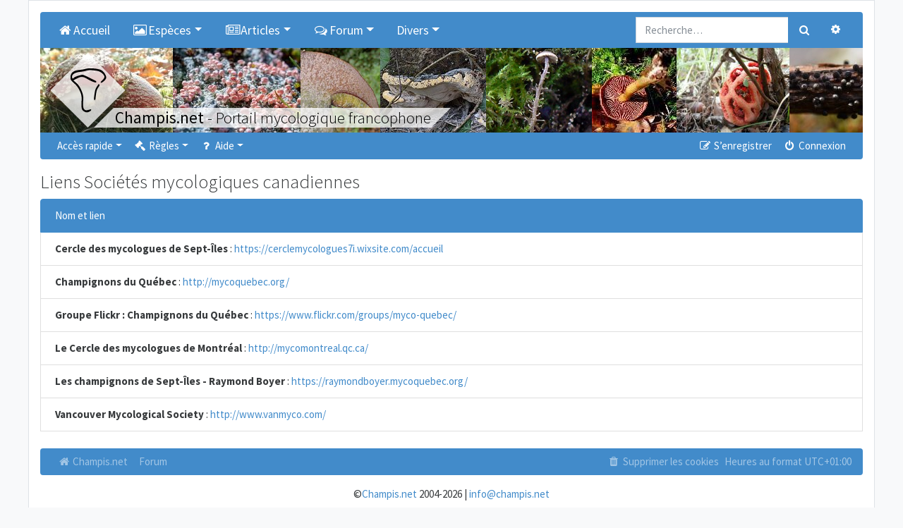

--- FILE ---
content_type: text/css
request_url: https://champis.net/styles/champis/theme/imageset.css
body_size: 565
content:
/* Global imageset items */
.row-item .folder:before, .row-item .folder:after {
    position: absolute;
	top: 50%;
    left: 8px;
	width: 39px;
    padding: 4px 0;
	transform: translateY(-50%);
	cursor: default;
	text-align: center;
	font-size: 20px;
	font-family: FontAwesome;
	font-style: normal;
	font-weight: normal;
	border-radius: 50%;
}

.row-item .folder:after {
	margin-top: -16px;
	margin-left: -16px;
	font-size: 12px;
}

.forum_link .folder:before {
	content: "\f0c1";
}

.forum_read .folder:before,
.forum_unread .folder:before,
.topic_read .folder:before,
.topic_read_mine .folder:before,
.topic_unread .folder:before,
.topic_unread_mine .folder:before,
.pm_read .folder:before,
.pm_unread .folder:before {
	content: "\f016";
}

.forum_read_locked .folder:before,
.forum_unread_locked .folder:before,
.topic_read_locked .folder:before,
.topic_read_locked_mine .folder:before,
.topic_unread_locked .folder:before,
.topic_unread_locked_mine .folder:before,
.sticky_read_locked .folder:before,
.sticky_read_locked_mine .folder:before,
.sticky_unread_locked .folder:before,
.sticky_unread_locked_mine .folder:before,
.announce_read_locked .folder:before,
.announce_read_locked_mine .folder:before,
.announce_unread_locked .folder:before,
.announce_unread_locked_mine .folder:before,
.global_read_locked .folder:before,
.global_read_locked_mine .folder:before,
.global_unread_locked .folder:before,
.global_unread_locked_mine .folder:before  {
	content: "\f023";
}

.forum_read_subforum .folder:before,
.forum_unread_subforum .folder:before {
	content: "\f0c5";
}

.topic_moved .folder:before {
	content: "\f045";
}

.topic_read_hot .folder:before,
.topic_read_hot_mine .folder:before,
.topic_unread_hot .folder:before,
.topic_unread_hot_mine .folder:before {
	content: "\f06d";
}

.sticky_read .folder:before,
.sticky_read_mine .folder:before,
.sticky_unread .folder:before,
.sticky_unread_mine .folder:before {
	content: "\f08d";
}

.topic_read_mine .folder:after,
.topic_read_hot_mine .folder:after,
.topic_read_locked_mine .folder:after,
.topic_unread_locked_mine .folder:after,
.topic_unread_hot_mine .folder:after,
.sticky_read_mine .folder:after,
.sticky_read_locked_mine .folder:after,
.sticky_unread_locked_mine .folder:after,
.announce_read_mine .folder:after,
.announce_read_locked_mine .folder:after,
.announce_unread_mine .folder:after,
.announce_unread_locked_mine .folder:after,
.global_read_mine .folder:after,
.global_read_locked_mine .folder:after,
.global_unread_mine .folder:after,
.global_unread_locked_mine .folder:after {
	content: "\f005";
}

.global_read .folder:before,
.global_read_mine .folder:before,
.global_unread .folder:before,
.global_unread_mine .folder:before,
.announce_read .folder:before,
.announce_read_mine .folder:before,
.announce_unread .folder:before,
.announce_unread_mine .folder:before {
	content: "\f129";
}

.row-item .folder:before {
	color: #337ab7;
	border: 1px solid #ccc;
	box-shadow: inset 0 0 8px rgba(0, 0, 0, .2);
}

.row-item .folder:after {
	color: #337ab7;
}

.forum_unread .folder:before,
.topic_unread .folder:before,
.topic_unread_mine .folder:before,
.pm_unread .folder:before,
.forum_unread_locked .folder:before,
.topic_unread_locked .folder:before,
.topic_unread_locked_mine .folder:before,
.sticky_unread_locked .folder:before,
.sticky_unread_locked_mine .folder:before,
.announce_unread_locked .folder:before,
.announce_unread_locked_mine .folder:before,
.global_unread_locked .folder:before,
.global_unread_locked_mine .folder:before,
.forum_unread_subforum .folder:before,
.topic_unread_hot .folder:before,
.topic_unread_hot_mine .folder:before,
.sticky_unread .folder:before,
.sticky_unread_mine .folder:before,
.global_unread .folder:before,
.global_unread_mine .folder:before,
.announce_unread .folder:before,
.announce_unread_mine .folder:before,
.topic_unread_locked_mine .folder:after,
.topic_unread_hot_mine .folder:after,
.sticky_unread_locked_mine .folder:after,
.announce_unread_mine .folder:after,
.announce_unread_locked_mine .folder:after,
.global_unread_mine .folder:after,
.global_unread_locked_mine .folder:after {
	color: #C13B5B;
}
